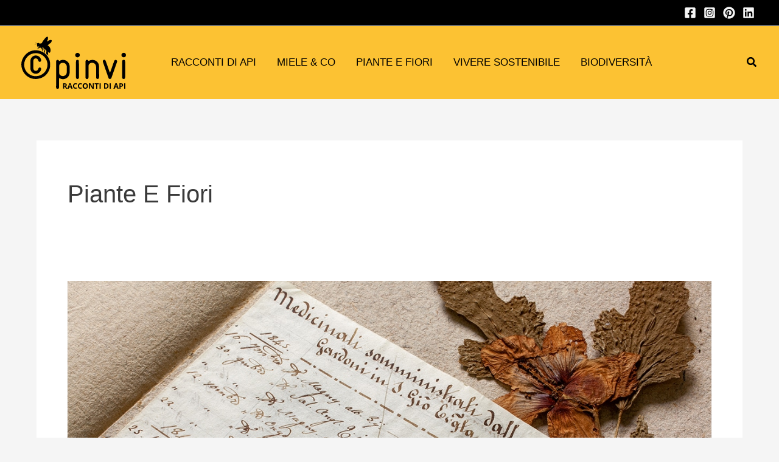

--- FILE ---
content_type: text/css; charset=utf-8
request_url: https://pinvi.net/wp-content/cache/min/1/wp-content/uploads/uag-plugin/assets/0/uag-css-45.css?ver=1769954589
body_size: 4929
content:
.uag-blocks-common-selector{z-index:var(--z-index-desktop)!important}@media (max-width:976px){.uag-blocks-common-selector{z-index:var(--z-index-tablet)!important}}@media (max-width:767px){.uag-blocks-common-selector{z-index:var(--z-index-mobile)!important}}.uagb-ifb-content>svg *{-webkit-transition:all 0.2s;-o-transition:all 0.2s;transition:all 0.2s}.uagb-ifb-content>svg,.uagb-ifb-content{display:inline-block}.uagb-ifb-content>svg{vertical-align:middle;width:inherit;height:inherit;font-style:initial}.uagb-ifb-content .uagb-ifb-icon-wrap svg{box-sizing:content-box;width:inherit;height:inherit}.uagb-ifb-button-wrapper:empty{display:none}div.uagb-ifb-button-wrapper a.uagb-infobox-cta-link,div.uagb-ifb-cta a.uagb-infobox-cta-link,.entry .entry-content a.uagb-infobox-cta-link,a.uagb-infobox-link-wrap,.entry .entry-content a.uagb-infobox-link-wrap{text-decoration:none;align-items:center}.uagb-infobox-icon-left-title.uagb-infobox-image-valign-middle .uagb-ifb-title-wrap,.uagb-infobox-icon-right-title.uagb-infobox-image-valign-middle .uagb-ifb-title-wrap,.uagb-infobox-image-valign-middle .uagb-ifb-icon-wrap,.uagb-infobox-image-valign-middle .uagb-ifb-image-content,.uagb-infobox-icon-left.uagb-infobox-image-valign-middle .uagb-ifb-content,.uagb-infobox-icon-right.uagb-infobox-image-valign-middle .uagb-ifb-content{-ms-flex-item-align:center;-webkit-align-self:center;align-self:center}.uagb-infobox-icon-left-title.uagb-infobox-image-valign-top .uagb-ifb-title-wrap,.uagb-infobox-icon-right-title.uagb-infobox-image-valign-top .uagb-ifb-title-wrap,.uagb-infobox-image-valign-top .uagb-ifb-icon-wrap,.uagb-infobox-image-valign-top .uagb-ifb-image-content,.uagb-infobox-icon-left.uagb-infobox-image-valign-top .uagb-ifb-content,.uagb-infobox-icon-right.uagb-infobox-image-valign-top .uagb-ifb-content{-webkit-align-self:self-start;align-self:self-start}.uagb-infobox-left{justify-content:flex-start;text-align:left;-webkit-box-pack:start;-ms-flex-pack:start;-webkit-justify-content:flex-start;-moz-box-pack:start}.uagb-infobox-center{justify-content:center;text-align:center;-webkit-box-pack:center;-ms-flex-pack:center;-webkit-justify-content:center;-moz-box-pack:center}.uagb-infobox-right{justify-content:flex-end;text-align:right;-webkit-box-pack:end;-ms-flex-pack:end;-webkit-justify-content:flex-end;-moz-box-pack:end}.uagb-infobox-icon-above-title.uagb-infobox__content-wrap,.uagb-infobox-icon-below-title.uagb-infobox__content-wrap{display:block;width:100%}.uagb-infobox-icon-left-title .uagb-ifb-content>svg,.uagb-infobox-icon-left .uagb-ifb-content>svg{margin-right:10px}.uagb-infobox-icon-right-title .uagb-ifb-content>svg,.uagb-infobox-icon-right .uagb-ifb-content>svg{margin-left:10px}.uagb-infobox-icon-left.uagb-infobox__content-wrap,.uagb-infobox-icon-right.uagb-infobox__content-wrap,.uagb-infobox-icon-left-title .uagb-ifb-left-title-image,.uagb-infobox-icon-right-title .uagb-ifb-right-title-image{display:-webkit-box;display:-ms-flexbox;display:-webkit-flex;display:-moz-box;display:flex;-js-display:flex}.uagb-infobox-icon-left-title .uagb-ifb-left-title-image .uagb-ifb-image-content,.uagb-infobox-icon-right-title .uagb-ifb-right-title-image .uagb-ifb-image-content,.uagb-infobox-icon-left .uagb-ifb-image-content,.uagb-infobox-icon-right .uagb-ifb-image-content{flex-shrink:0;line-height:0}.uagb-infobox-icon-left-title .uagb-ifb-left-title-image .uagb-ifb-title-wrap,.uagb-infobox-icon-right-title .uagb-ifb-right-title-image .uagb-ifb-title-wrap,.uagb-infobox-icon-left .uagb-ifb-content,.uagb-infobox-icon-right .uagb-ifb-content{flex-grow:1}.uagb-infobox-icon-right.uagb-infobox__content-wrap,.uagb-infobox-icon-right-title .uagb-ifb-right-title-image{-webkit-box-pack:end;-ms-flex-pack:end;-webkit-justify-content:flex-end;-moz-box-pack:end;justify-content:flex-end}.uagb-ifb-content img{position:relative;display:inline-block;line-height:0;width:auto;height:auto!important;max-width:100%;border-radius:inherit;-webkit-box-sizing:content-box;-moz-box-sizing:content-box;-webkit-border-radius:inherit}.uagb-infobox-module-link{position:absolute;top:0;right:0;bottom:0;left:0;z-index:4;width:100%;height:100%}.uagb-edit-mode .uagb-infobox-module-link{z-index:2}.uagb-infobox-link-icon-after{margin-right:0;margin-left:5px}.uagb-infobox-link-icon-before{margin-right:5px;margin-left:0}.uagb-infobox-link-icon{-webkit-transition:all 200ms linear;transition:all 200ms linear}.uagb-infobox__content-wrap{box-sizing:border-box;position:relative;width:100%;word-break:break-word;z-index:1}.uagb-ifb-separator{display:inline-block;margin:0;border-top-color:#333;border-top-style:solid;border-top-width:2px;line-height:0}.uagb-ifb-button-wrapper{line-height:1}.uagb-ifb-button-wrapper.uagb-ifb-button-type-text .uagb-infobox-cta-link.wp-block-button__link{background-color:unset;border:none}.uagb-ifb-button-wrapper.uagb-ifb-button-type-text .uagb-infobox-cta-link.wp-block-button__link:hover{background-color:unset;border-color:unset}.uagb-ifb-button-wrapper .uagb-infobox-cta-link{cursor:pointer}.uagb-ifb-button-wrapper .uagb-infobox-cta-link.wp-block-button__link{width:auto}.uagb-ifb-button-wrapper .wp-block-button__link svg,.uagb-ifb-button-wrapper .ast-outline-button svg{fill:currentColor}.uagb-infobox__content-wrap a{-webkit-box-shadow:none;box-shadow:none;text-decoration:none}.uagb-ifb-title-wrap{width:100%}.uagb-ifb-title{margin-block-start:0}.uagb-ifb-title-wrap .uagb-ifb-title-prefix{display:block;padding:0;margin:0}.uagb-infobox__content-wrap.uagb-infobox__content-wrap{position:relative}.uagb-ifb-content{width:100%}.uagb-infobox__content-wrap.uagb-infobox,.uagb-ifb-content,.uagb-ifb-title-wrap,.uagb-ifb-title-prefix *,svg.dashicon.dashicons-upload{z-index:1}a.uagb-infobox-link-wrap{color:inherit}.uagb-ifb-content p:empty{display:none}.uagb-infobox__content-wrap .uagb-ifb-content img{display:inline-block;max-width:100%}.uagb-infobox__content-wrap .uagb-ifb-content svg{display:inline-block}.uagb-infobox__content-wrap .uagb-ifb-icon-wrap,.uagb-infobox-icon-left .uagb-ifb-image-content,.uagb-infobox-icon-right .uagb-ifb-image-content{box-sizing:content-box}.uagb-infobox-cta-link>svg{vertical-align:middle;width:15px;height:15px;font-size:15px}.uagb-infobox-cta-link{display:inline-flex}.block-editor-page #wpwrap .uagb-infobox-cta-link svg,.uagb-infobox-cta-link svg{font-style:normal}.uagb-infobox-icon-left-title .uagb-ifb-icon-wrap,.uagb-infobox-icon-left .uagb-ifb-icon-wrap{margin-right:10px;line-height:0}.uagb-infobox-icon-right-title .uagb-ifb-icon-wrap,.uagb-infobox-icon-right .uagb-ifb-icon-wrap{margin-left:10px;line-height:0}html[dir="rtl"] .uagb-infobox-icon-left-title .uagb-ifb-icon-wrap,html[dir="rtl"] .uagb-infobox-icon-left .uagb-ifb-icon-wrap{margin-left:10px;line-height:0}html[dir="rtl"] .uagb-infobox-icon-right-title .uagb-ifb-icon-wrap,html[dir="rtl"] .uagb-infobox-icon-right .uagb-ifb-icon-wrap{margin-right:10px;line-height:0}html[dir="rtl"] .uagb-infobox-left{justify-content:flex-end;text-align:right;-webkit-box-pack:end;-ms-flex-pack:end;-webkit-justify-content:flex-end;-moz-box-pack:end}html[dir="rtl"] .uagb-infobox-right{justify-content:flex-start;text-align:left;-webkit-box-pack:start;-ms-flex-pack:start;-webkit-justify-content:flex-start;-moz-box-pack:start}.uagb-infobox-icon-left .uagb-ifb-left-right-wrap,.uagb-infobox-icon-right .uagb-ifb-left-right-wrap,.uagb-infobox-icon-left-title .uagb-ifb-left-title-image,.uagb-infobox-icon-right-title .uagb-ifb-right-title-image{display:-webkit-box;display:-ms-flexbox;display:flex}.uagb-infobox-icon-right .uagb-ifb-left-right-wrap,.uagb-infobox-icon-right-title .uagb-ifb-right-title-image{-webkit-box-pack:end;-ms-flex-pack:end;-webkit-justify-content:flex-end;-moz-box-pack:end;justify-content:flex-end}a.uagb-infbox__link-to-all{position:absolute;top:0;left:0;z-index:3;width:100%;height:100%;box-shadow:none;text-decoration:none;-webkit-box-shadow:none}@media only screen and (max-width:976px){.uagb-infobox-stacked-tablet.uagb-infobox__content-wrap .uagb-ifb-image-content{padding:0;margin-bottom:20px}.uagb-infobox-stacked-tablet.uagb-reverse-order-tablet.uagb-infobox__content-wrap{display:-webkit-inline-box;display:-ms-inline-flexbox;display:-webkit-inline-flex;display:-moz-inline-box;display:inline-flex;flex-direction:column-reverse;-js-display:inline-flex;-webkit-box-orient:vertical;-webkit-box-direction:reverse;-ms-flex-direction:column-reverse;-webkit-flex-direction:column-reverse;-moz-box-orient:vertical;-moz-box-direction:reverse}.uagb-infobox-stacked-tablet.uagb-infobox__content-wrap .uagb-ifb-content,.uagb-infobox-stacked-tablet.uagb-infobox__content-wrap .uagb-ifb-icon-wrap,.uagb-infobox-stacked-tablet.uagb-infobox__content-wrap .uagb-ifb-image-content{display:block;width:100%;text-align:center}.uagb-infobox-stacked-tablet.uagb-infobox__content-wrap .uagb-ifb-icon-wrap,.uagb-infobox-stacked-tablet.uagb-infobox__content-wrap .uagb-ifb-image-content{margin-right:0;margin-left:0}.uagb-infobox-stacked-tablet.uagb-infobox__content-wrap{display:inline-block}.uagb-infobox-icon-left-title.uagb-infobox-stacked-tablet .uagb-ifb-image-content,.uagb-infobox-icon-left-title.uagb-infobox-stacked-tablet .uagb-ifb-icon-wrap,.uagb-infobox-icon-left.uagb-infobox-stacked-tablet .uagb-ifb-image-content,.uagb-infobox-icon-left.uagb-infobox-stacked-tablet .uagb-ifb-icon-wrap{margin-right:0}.uagb-infobox-icon-right-title.uagb-infobox-stacked-tablet .uagb-ifb-image-content,.uagb-infobox-icon-right-title.uagb-infobox-stacked-tablet .uagb-ifb-icon-wrap,.uagb-infobox-icon-right.uagb-infobox-stacked-tablet .uagb-ifb-image-content,.uagb-infobox-icon-right.uagb-infobox-stacked-tablet .uagb-ifb-icon-wrap{margin-left:0}.uagb-infobox-icon-left-title .uagb-ifb-separator{margin:10px 0}}@media screen and (max-width:767px){.uagb-infobox-stacked-mobile.uagb-infobox__content-wrap{display:inline-block}.uagb-infobox-stacked-mobile.uagb-infobox__content-wrap .uagb-ifb-image-content,.uagb-infobox-stacked-mobile.uagb-infobox__content-wrap .uagb-ifb-icon-wrap{padding:0;margin-bottom:20px;margin-right:0;margin-left:0}.uagb-infobox-stacked-mobile.uagb-infobox__content-wrap.uagb-reverse-order-mobile{display:-webkit-inline-box;display:-ms-inline-flexbox;display:-webkit-inline-flex;display:-moz-inline-box;display:inline-flex;flex-direction:column-reverse;-js-display:inline-flex;-webkit-box-orient:vertical;-webkit-box-direction:reverse;-ms-flex-direction:column-reverse;-webkit-flex-direction:column-reverse;-moz-box-orient:vertical;-moz-box-direction:reverse}.uagb-infobox-stacked-mobile.uagb-infobox__content-wrap .uagb-ifb-image-content,.uagb-infobox-stacked-mobile.uagb-infobox__content-wrap .uagb-ifb-icon-wrap,.uagb-infobox-stacked-mobile.uagb-infobox__content-wrap .uagb-ifb-content{display:block;width:100%;text-align:center}.uagb-infobox-icon-left-title.uagb-infobox-stacked-mobile .uagb-ifb-image-content,.uagb-infobox-icon-left-title.uagb-infobox-stacked-mobile .uagb-ifb-icon-wrap,.uagb-infobox-icon-left.uagb-infobox-stacked-mobile .uagb-ifb-image-content,.uagb-infobox-icon-left.uagb-infobox-stacked-mobile .uagb-ifb-icon-wrap{margin-right:0}.uagb-infobox-icon-right-title.uagb-infobox-stacked-mobile .uagb-ifb-image-content,.uagb-infobox-icon-right-title.uagb-infobox-stacked-mobile .uagb-ifb-icon-wrap,.uagb-infobox-icon-right.uagb-infobox-stacked-mobile .uagb-ifb-image-content,.uagb-infobox-icon-right.uagb-infobox-stacked-mobile .uagb-ifb-icon-wrap{margin-left:0}.uagb-infobox-icon-left-title .uagb-ifb-separator{margin:10px 0}}.uagb-ifb-icon svg{width:inherit;height:inherit;vertical-align:middle}.uagb-ifb-button-icon{height:15px;width:15px;font-size:15px;vertical-align:middle}.uagb-ifb-button-icon svg{height:inherit;width:inherit;display:inline-block}.uagb-ifb-button-icon.uagb-ifb-align-icon-after{float:right}.uagb-ifb-cta-button{display:inline-block}.uagb-disable-link{pointer-events:none}@media only screen and (min-width:977px){.uagb-infobox-margin-wrapper{display:flex}}.uagb-ifb-content .uagb-ifb-desc p:last-child{margin-bottom:0}.uagb-block-1f5cab05 .uagb-ifb-icon{width:30px;line-height:30px}.uagb-block-1f5cab05 .uagb-ifb-icon>span{font-size:30px;width:30px;line-height:30px;color:#333}.uagb-block-1f5cab05 .uagb-ifb-icon svg{fill:#333}.uagb-block-1f5cab05.uagb-infobox__content-wrap .uagb-ifb-icon-wrap svg{width:30px;height:30px;line-height:30px;font-size:30px;color:#333;fill:#333}.uagb-block-1f5cab05 .uagb-ifb-content .uagb-ifb-icon-wrap svg{line-height:30px;font-size:30px;color:#333;fill:#333}.uagb-block-1f5cab05 .uagb-iconbox-icon-wrap{margin:auto;display:inline-flex;align-items:center;justify-content:center;box-sizing:content-box;width:30px;height:30px;line-height:30px;padding-left:0;padding-right:0;padding-top:0;padding-bottom:0}.uagb-block-1f5cab05.uagb-infobox__content-wrap .uagb-ifb-icon-wrap>svg{padding-left:0;padding-right:0;padding-top:0;padding-bottom:0}.uagb-block-1f5cab05.uagb-infobox__content-wrap .uagb-ifb-content .uagb-ifb-icon-wrap>svg{padding-left:0;padding-right:0;padding-top:0;padding-bottom:0}.uagb-block-1f5cab05 .uagb-ifb-content .uagb-ifb-left-title-image svg{width:30px;line-height:30px;font-size:30px;color:#333;fill:#333}.uagb-block-1f5cab05 .uagb-ifb-content .uagb-ifb-right-title-image svg{width:30px;line-height:30px;font-size:30px;color:#333;fill:#333}.uagb-block-1f5cab05 .uagb-infobox__content-wrap .uagb-ifb-imgicon-wrap{padding-left:0;padding-right:0;padding-top:0;padding-bottom:0}.uagb-block-1f5cab05 .uagb-infobox .uagb-ifb-image-content img{border-radius:0}.uagb-block-1f5cab05.uagb-infobox__content-wrap img{padding-left:0;padding-right:0;padding-top:0;padding-bottom:0;border-radius:0}.uagb-block-1f5cab05.uagb-infobox__content-wrap .uagb-ifb-content .uagb-ifb-right-title-image>img{padding-left:0;padding-right:0;padding-top:0;padding-bottom:0;border-radius:0}.uagb-block-1f5cab05.uagb-infobox__content-wrap .uagb-ifb-content .uagb-ifb-left-title-image>img{padding-left:0;padding-right:0;padding-top:0;padding-bottom:0;border-radius:0}.uagb-block-1f5cab05.uagb-infobox__content-wrap .uagb-ifb-content>img{padding-left:0;padding-right:0;padding-top:0;padding-bottom:0;border-radius:0}.uagb-block-1f5cab05 .uagb-ifb-title-wrap .uagb-ifb-title-prefix{margin-bottom:10px;margin-top:5px}.uagb-block-1f5cab05.wp-block-uagb-info-box .uagb-ifb-title{margin-bottom:10px}.uagb-block-1f5cab05.wp-block-uagb-info-box .uagb-ifb-desc{margin-bottom:20px}.uagb-block-1f5cab05 .uagb-ifb-separator{width:30%;border-top-width:2px;border-top-color:#333;border-top-style:solid;margin-bottom:0}.uagb-block-1f5cab05 .uagb-infobox__content-wrap .uagb-ifb-separator{width:30%;border-top-width:2px;border-top-color:#333;border-top-style:solid}.uagb-block-1f5cab05 .uagb-ifb-align-icon-after{margin-left:5px}.uagb-block-1f5cab05 .uagb-ifb-align-icon-before{margin-right:5px}.uagb-block-1f5cab05.uagb-infobox__content-wrap .uagb-ifb-content svg{box-sizing:content-box}.uagb-block-1f5cab05.uagb-infobox__content-wrap .uagb-ifb-content img{box-sizing:content-box}.uagb-block-1f5cab05 .uagb-infobox__content-wrap{text-align:center}.uagb-block-1f5cab05.uagb-infobox-icon-above-title{text-align:center}.uagb-block-1f5cab05 .uagb-ifb-content .uagb-ifb-image-content>img{width:120px}.uagb-block-1f5cab05.uagb-infobox__content-wrap .uagb-ifb-image-content>img{width:120px}.uagb-block-1f5cab05 .uagb-ifb-content .uagb-ifb-left-title-image>img{width:120px}.uagb-block-1f5cab05 .uagb-ifb-content .uagb-ifb-right-title-image>img{width:120px}.uagb-block-1f5cab05.uagb-infobox__content-wrap .uagb-infobox-cta-link>svg{margin-left:5px}[dir=rtl] .uagb-block-1f5cab05 .uagb-iconbox-icon-wrap{padding-right:0;padding-left:0}[dir=rtl] .uagb-block-1f5cab05.uagb-infobox__content-wrap .uagb-ifb-icon-wrap>svg{padding-right:0;padding-left:0}[dir=rtl] .uagb-block-1f5cab05.uagb-infobox__content-wrap .uagb-ifb-content .uagb-ifb-icon-wrap>svg{padding-right:0;padding-left:0}[dir=rtl] .uagb-block-1f5cab05.uagb-infobox__content-wrap img{padding-right:0;padding-left:0}[dir=rtl] .uagb-block-1f5cab05.uagb-infobox__content-wrap .uagb-ifb-content .uagb-ifb-right-title-image>img{padding-right:0;padding-left:0}[dir=rtl] .uagb-block-1f5cab05.uagb-infobox__content-wrap .uagb-ifb-content .uagb-ifb-left-title-image>img{padding-right:0;padding-left:0}[dir=rtl] .uagb-block-1f5cab05.uagb-infobox__content-wrap .uagb-ifb-content>img{padding-right:0;padding-left:0}[dir=rtl] .uagb-block-1f5cab05.uagb-infobox__content-wrap{text-align:center}[dir=rtl] .uagb-block-1f5cab05.uagb-infobox-icon-above-title{text-align:center}[dir=rtl] .uagb-block-1f5cab05.uagb-infobox__content-wrap .uagb-infobox-cta-link>svg{margin-right:5px;margin-left:0}@media only screen and (max-width:976px){.uagb-block-1f5cab05.uagb-infobox__content-wrap .uagb-ifb-icon-wrap>svg{width:30px;height:30px;line-height:30px;font-size:30px}.uagb-block-1f5cab05.uagb-infobox__content-wrap .uagb-ifb-content .uagb-ifb-icon-wrap>svg{line-height:30px;font-size:30px}.uagb-block-1f5cab05.uagb-infobox__content-wrap .uagb-ifb-content img{box-sizing:content-box}.uagb-block-1f5cab05 .uagb-ifb-icon{width:30px;line-height:30px}.uagb-block-1f5cab05 .uagb-ifb-icon>span{font-size:30px;width:30px;line-height:30px}.uagb-block-1f5cab05 .uagb-iconbox-icon-wrap{width:30px;height:30px;line-height:30px}.uagb-block-1f5cab05 .uagb-ifb-content .uagb-ifb-left-title-image>svg{width:30px;line-height:30px;font-size:30px}.uagb-block-1f5cab05 .uagb-ifb-content .uagb-ifb-right-title-image>svg{width:30px;line-height:30px;font-size:30px}.uagb-block-1f5cab05 .uagb-ifb-content .uagb-ifb-image-content img{width:120px}.uagb-block-1f5cab05.uagb-infobox__content-wrap .uagb-ifb-image-content img{width:120px}.uagb-block-1f5cab05 .uagb-ifb-content .uagb-ifb-left-title-image img{width:120px}.uagb-block-1f5cab05 .uagb-ifb-content .uagb-ifb-right-title-image img{width:120px}.uagb-block-1f5cab05.uagb-infobox__content-wrap .uagb-infobox-cta-link>svg{margin-left:5px}[dir=rtl] .uagb-block-1f5cab05.uagb-infobox__content-wrap .uagb-infobox-cta-link>svg{margin-right:5px;margin-left:0}}@media only screen and (max-width:767px){.uagb-block-1f5cab05.uagb-infobox__content-wrap .uagb-ifb-icon-wrap>svg{width:30px;height:30px;line-height:30px;font-size:30px}.uagb-block-1f5cab05.uagb-infobox__content-wrap .uagb-ifb-content .uagb-ifb-icon-wrap>svg{line-height:30px;font-size:30px}.uagb-block-1f5cab05 .uagb-ifb-content .uagb-ifb-left-title-image>svg{width:30px;line-height:30px;font-size:30px}.uagb-block-1f5cab05 .uagb-ifb-content .uagb-ifb-right-title-image>svg{width:30px;line-height:30px;font-size:30px}.uagb-block-1f5cab05.uagb-infobox__content-wrap .uagb-ifb-content img{box-sizing:content-box}.uagb-block-1f5cab05 .uagb-ifb-icon{width:30px;line-height:30px}.uagb-block-1f5cab05 .uagb-ifb-icon>span{font-size:30px;width:30px;line-height:30px}.uagb-block-1f5cab05 .uagb-iconbox-icon-wrap{width:30px;height:30px;line-height:30px}.uagb-block-1f5cab05 .uagb-ifb-content .uagb-ifb-image-content img{width:120px}.uagb-block-1f5cab05.uagb-infobox__content-wrap .uagb-ifb-image-content img{width:120px}.uagb-block-1f5cab05 .uagb-ifb-content .uagb-ifb-left-title-image img{width:120px}.uagb-block-1f5cab05 .uagb-ifb-content .uagb-ifb-right-title-image img{width:120px}.uagb-block-1f5cab05.uagb-infobox__content-wrap .uagb-infobox-cta-link>svg{margin-left:5px}[dir=rtl] .uagb-block-1f5cab05.uagb-infobox__content-wrap .uagb-infobox-cta-link>svg{margin-right:5px;margin-left:0}}.uagb-block-9b1abd1f .uagb-ifb-icon{width:30px;line-height:30px}.uagb-block-9b1abd1f .uagb-ifb-icon>span{font-size:30px;width:30px;line-height:30px;color:#333}.uagb-block-9b1abd1f .uagb-ifb-icon svg{fill:#333}.uagb-block-9b1abd1f.uagb-infobox__content-wrap .uagb-ifb-icon-wrap svg{width:30px;height:30px;line-height:30px;font-size:30px;color:#333;fill:#333}.uagb-block-9b1abd1f .uagb-ifb-content .uagb-ifb-icon-wrap svg{line-height:30px;font-size:30px;color:#333;fill:#333}.uagb-block-9b1abd1f .uagb-iconbox-icon-wrap{margin:auto;display:inline-flex;align-items:center;justify-content:center;box-sizing:content-box;width:30px;height:30px;line-height:30px;padding-left:0;padding-right:0;padding-top:0;padding-bottom:0}.uagb-block-9b1abd1f.uagb-infobox__content-wrap .uagb-ifb-icon-wrap>svg{padding-left:0;padding-right:0;padding-top:0;padding-bottom:0}.uagb-block-9b1abd1f.uagb-infobox__content-wrap .uagb-ifb-content .uagb-ifb-icon-wrap>svg{padding-left:0;padding-right:0;padding-top:0;padding-bottom:0}.uagb-block-9b1abd1f .uagb-ifb-content .uagb-ifb-left-title-image svg{width:30px;line-height:30px;font-size:30px;color:#333;fill:#333}.uagb-block-9b1abd1f .uagb-ifb-content .uagb-ifb-right-title-image svg{width:30px;line-height:30px;font-size:30px;color:#333;fill:#333}.uagb-block-9b1abd1f .uagb-infobox__content-wrap .uagb-ifb-imgicon-wrap{padding-left:0;padding-right:0;padding-top:0;padding-bottom:0}.uagb-block-9b1abd1f .uagb-infobox .uagb-ifb-image-content img{border-radius:0}.uagb-block-9b1abd1f.uagb-infobox__content-wrap img{padding-left:0;padding-right:0;padding-top:0;padding-bottom:0;border-radius:0}.uagb-block-9b1abd1f.uagb-infobox__content-wrap .uagb-ifb-content .uagb-ifb-right-title-image>img{padding-left:0;padding-right:0;padding-top:0;padding-bottom:0;border-radius:0}.uagb-block-9b1abd1f.uagb-infobox__content-wrap .uagb-ifb-content .uagb-ifb-left-title-image>img{padding-left:0;padding-right:0;padding-top:0;padding-bottom:0;border-radius:0}.uagb-block-9b1abd1f.uagb-infobox__content-wrap .uagb-ifb-content>img{padding-left:0;padding-right:0;padding-top:0;padding-bottom:0;border-radius:0}.uagb-block-9b1abd1f .uagb-ifb-title-wrap .uagb-ifb-title-prefix{margin-bottom:10px;margin-top:5px}.uagb-block-9b1abd1f.wp-block-uagb-info-box .uagb-ifb-title{margin-bottom:10px}.uagb-block-9b1abd1f.wp-block-uagb-info-box .uagb-ifb-desc{margin-bottom:20px}.uagb-block-9b1abd1f .uagb-ifb-separator{width:30%;border-top-width:2px;border-top-color:#333;border-top-style:solid;margin-bottom:0}.uagb-block-9b1abd1f .uagb-infobox__content-wrap .uagb-ifb-separator{width:30%;border-top-width:2px;border-top-color:#333;border-top-style:solid}.uagb-block-9b1abd1f .uagb-ifb-align-icon-after{margin-left:5px}.uagb-block-9b1abd1f .uagb-ifb-align-icon-before{margin-right:5px}.uagb-block-9b1abd1f.uagb-infobox__content-wrap .uagb-ifb-content svg{box-sizing:content-box}.uagb-block-9b1abd1f.uagb-infobox__content-wrap .uagb-ifb-content img{box-sizing:content-box}.uagb-block-9b1abd1f .uagb-infobox__content-wrap{text-align:center}.uagb-block-9b1abd1f.uagb-infobox-icon-above-title{text-align:center}.uagb-block-9b1abd1f .uagb-ifb-content .uagb-ifb-image-content>img{width:120px}.uagb-block-9b1abd1f.uagb-infobox__content-wrap .uagb-ifb-image-content>img{width:120px}.uagb-block-9b1abd1f .uagb-ifb-content .uagb-ifb-left-title-image>img{width:120px}.uagb-block-9b1abd1f .uagb-ifb-content .uagb-ifb-right-title-image>img{width:120px}.uagb-block-9b1abd1f.uagb-infobox__content-wrap .uagb-infobox-cta-link>svg{margin-left:5px}[dir=rtl] .uagb-block-9b1abd1f .uagb-iconbox-icon-wrap{padding-right:0;padding-left:0}[dir=rtl] .uagb-block-9b1abd1f.uagb-infobox__content-wrap .uagb-ifb-icon-wrap>svg{padding-right:0;padding-left:0}[dir=rtl] .uagb-block-9b1abd1f.uagb-infobox__content-wrap .uagb-ifb-content .uagb-ifb-icon-wrap>svg{padding-right:0;padding-left:0}[dir=rtl] .uagb-block-9b1abd1f.uagb-infobox__content-wrap img{padding-right:0;padding-left:0}[dir=rtl] .uagb-block-9b1abd1f.uagb-infobox__content-wrap .uagb-ifb-content .uagb-ifb-right-title-image>img{padding-right:0;padding-left:0}[dir=rtl] .uagb-block-9b1abd1f.uagb-infobox__content-wrap .uagb-ifb-content .uagb-ifb-left-title-image>img{padding-right:0;padding-left:0}[dir=rtl] .uagb-block-9b1abd1f.uagb-infobox__content-wrap .uagb-ifb-content>img{padding-right:0;padding-left:0}[dir=rtl] .uagb-block-9b1abd1f.uagb-infobox__content-wrap{text-align:center}[dir=rtl] .uagb-block-9b1abd1f.uagb-infobox-icon-above-title{text-align:center}[dir=rtl] .uagb-block-9b1abd1f.uagb-infobox__content-wrap .uagb-infobox-cta-link>svg{margin-right:5px;margin-left:0}@media only screen and (max-width:976px){.uagb-block-9b1abd1f.uagb-infobox__content-wrap .uagb-ifb-icon-wrap>svg{width:30px;height:30px;line-height:30px;font-size:30px}.uagb-block-9b1abd1f.uagb-infobox__content-wrap .uagb-ifb-content .uagb-ifb-icon-wrap>svg{line-height:30px;font-size:30px}.uagb-block-9b1abd1f.uagb-infobox__content-wrap .uagb-ifb-content img{box-sizing:content-box}.uagb-block-9b1abd1f .uagb-ifb-icon{width:30px;line-height:30px}.uagb-block-9b1abd1f .uagb-ifb-icon>span{font-size:30px;width:30px;line-height:30px}.uagb-block-9b1abd1f .uagb-iconbox-icon-wrap{width:30px;height:30px;line-height:30px}.uagb-block-9b1abd1f .uagb-ifb-content .uagb-ifb-left-title-image>svg{width:30px;line-height:30px;font-size:30px}.uagb-block-9b1abd1f .uagb-ifb-content .uagb-ifb-right-title-image>svg{width:30px;line-height:30px;font-size:30px}.uagb-block-9b1abd1f .uagb-ifb-content .uagb-ifb-image-content img{width:120px}.uagb-block-9b1abd1f.uagb-infobox__content-wrap .uagb-ifb-image-content img{width:120px}.uagb-block-9b1abd1f .uagb-ifb-content .uagb-ifb-left-title-image img{width:120px}.uagb-block-9b1abd1f .uagb-ifb-content .uagb-ifb-right-title-image img{width:120px}.uagb-block-9b1abd1f.uagb-infobox__content-wrap .uagb-infobox-cta-link>svg{margin-left:5px}[dir=rtl] .uagb-block-9b1abd1f.uagb-infobox__content-wrap .uagb-infobox-cta-link>svg{margin-right:5px;margin-left:0}}@media only screen and (max-width:767px){.uagb-block-9b1abd1f.uagb-infobox__content-wrap .uagb-ifb-icon-wrap>svg{width:30px;height:30px;line-height:30px;font-size:30px}.uagb-block-9b1abd1f.uagb-infobox__content-wrap .uagb-ifb-content .uagb-ifb-icon-wrap>svg{line-height:30px;font-size:30px}.uagb-block-9b1abd1f .uagb-ifb-content .uagb-ifb-left-title-image>svg{width:30px;line-height:30px;font-size:30px}.uagb-block-9b1abd1f .uagb-ifb-content .uagb-ifb-right-title-image>svg{width:30px;line-height:30px;font-size:30px}.uagb-block-9b1abd1f.uagb-infobox__content-wrap .uagb-ifb-content img{box-sizing:content-box}.uagb-block-9b1abd1f .uagb-ifb-icon{width:30px;line-height:30px}.uagb-block-9b1abd1f .uagb-ifb-icon>span{font-size:30px;width:30px;line-height:30px}.uagb-block-9b1abd1f .uagb-iconbox-icon-wrap{width:30px;height:30px;line-height:30px}.uagb-block-9b1abd1f .uagb-ifb-content .uagb-ifb-image-content img{width:120px}.uagb-block-9b1abd1f.uagb-infobox__content-wrap .uagb-ifb-image-content img{width:120px}.uagb-block-9b1abd1f .uagb-ifb-content .uagb-ifb-left-title-image img{width:120px}.uagb-block-9b1abd1f .uagb-ifb-content .uagb-ifb-right-title-image img{width:120px}.uagb-block-9b1abd1f.uagb-infobox__content-wrap .uagb-infobox-cta-link>svg{margin-left:5px}[dir=rtl] .uagb-block-9b1abd1f.uagb-infobox__content-wrap .uagb-infobox-cta-link>svg{margin-right:5px;margin-left:0}}.uagb-forms__outer-wrap .uagb-forms-input,.uagb-forms__outer-wrap .uagb-forms-input::placeholder,.uagb-forms__outer-wrap .uagb-forms-input-label,.uagb-forms__outer-wrap .uagb-forms-main-submit-button,.uagb-forms__outer-wrap .uagb-forms-success-message,.uagb-forms__outer-wrap .uagb-forms-failed-message{-webkit-transition-property:color,background-color,border-color;-moz-transition-property:color,background-color,border-color;-o-transition-property:color,background-color,border-color;transition-property:color,background-color,border-color;-webkit-transition-duration:0.15s;-moz-transition-duration:0.15s;-o-transition-duration:0.15s;transition-duration:0.15s}.uagb-forms__outer-wrap .uagb-forms-main-form .uagb-forms-input,.uagb-forms__outer-wrap .uagb-forms-main-form input[type="text"]{min-height:0!important}.uagb-forms__outer-wrap .uagb-forms-main-form .uagb-forms-input::-webkit-input-placeholder,.uagb-forms__outer-wrap .uagb-forms-main-form input[type="text"]::-webkit-input-placeholder{overflow:unset}.uagb-forms__outer-wrap .uagb-forms-main-form input:not([type="checkbox"]):not([type="radio"]):not([type="file"]),.uagb-forms__outer-wrap .uagb-forms-main-form textarea,.uagb-forms__outer-wrap .uagb-forms-main-form select{width:100%;box-sizing:border-box}.uagb-forms__outer-wrap .uagb-forms-main-form .uagb-forms-checkbox-wrap .uagb-form-checkbox-option input.uagb-inner-input-view{width:33%}.uagb-forms__outer-wrap .uagb-forms-main-form .uagb-forms-phone-wrap .uagb-form-phone-country{width:25%;margin-right:5px}.uagb-forms__outer-wrap .uagb-forms-main-form .uagb-forms-phone-wrap .uagb-forms-phone-input{width:75%!important}.uagb-forms__outer-wrap .uagb-forms-main-form .uagb-forms-phone-flex{display:flex;width:100%;justify-content:space-between}.uagb-forms__outer-wrap .uagb-forms-main-form .uagb-forms-phone-flex .uagb-form-phone-country{width:25%;margin-right:5px}.uagb-forms__outer-wrap .uagb-forms-main-form .required::after{color:red;content:" *"}.uagb-forms__outer-wrap .uagb-forms-main-form .uagb-forms-form-hidden-data{display:none}.uagb-forms__outer-wrap .uagb-forms-main-form .uagb-forms-main-submit-button-wrap .uagb-forms-main-submit-button.wp-block-button__link{width:auto}.uagb-forms__outer-wrap .uagb-forms-submit-message-hide{display:none}.uagb-forms__outer-wrap .uagb-forms-success-message{padding:20px 20px}.uagb-forms__outer-wrap .uagb-forms-failed-message{padding:20px 20px}.uagb-forms__outer-wrap span.components-spinner{float:none}.uagb-forms__outer-wrap .uagb-forms-input.uagb-form-phone-country{background-color:#fff}.uagb-forms__outer-wrap .uag-col-2-wrap{display:grid;grid-template-columns:1fr 1fr;column-gap:15px}.uagb-forms__outer-wrap .uag-col-3-wrap{display:grid;grid-template-columns:1fr 1fr 1fr;column-gap:15px}.uagb-forms__outer-wrap .uag-col-4-wrap{display:grid;grid-template-columns:1fr 1fr 1fr 1fr;column-gap:15px}.uagb-forms__outer-wrap .uagb-switch{position:relative;display:inline-block;width:50px;height:25px}.uagb-forms__outer-wrap .uagb-switch input{width:0;height:0;opacity:0}.uagb-forms__outer-wrap .uagb-slider{position:absolute;top:0;right:0;bottom:0;left:0;background-color:#fff;cursor:pointer;transition:0.4s;-webkit-transition:0.4s}.uagb-forms__outer-wrap .uagb-switch .uagb-slider::before{position:absolute;width:20px;height:20px;background-color:#000;transition:0.4s;content:"";-webkit-transition:0.4s}.uagb-forms__outer-wrap .uagb-switch input:checked+.uagb-slider::before{background-color:#fff}.uagb-forms__outer-wrap .uagb-slider.round::before{border-radius:50%!important}.uagb-forms-select-box,.uagb-form-phone-country,.uagb-forms-phone-wrap .uagb-forms-phone-input{height:auto;-webkit-appearance:none;appearance:none}.uagb-forms-radio-wrap input[type="radio"]:checked+label::before{line-height:1.2;content:" "}.uagb-forms-radio-wrap input[type="radio"]+label::before{display:inline-block;vertical-align:middle;margin-right:10px;margin-bottom:5px;box-sizing:content-box;text-align:center;line-height:1.2;content:""}.uagb-forms-radio-wrap input[type="radio"].round+label::before{border-radius:100%!important}select::after,select::before{padding:10px}.uagb-forms-radio-wrap input[type="radio"],.uagb-forms-checkbox-wrap input[type="checkbox"],.uagb-forms-accept-wrap input[type="checkbox"]{opacity:0}.uagb-forms-checkbox-wrap input[type="checkbox"]:checked+label::before,.uagb-forms-accept-wrap input[type="checkbox"]:checked+label::before{line-height:1.2;content:"\2714"}.uagb-forms-checkbox-wrap input[type="checkbox"]+label::before,.uagb-forms-accept-wrap input[type="checkbox"]+label::before{display:inline-block;vertical-align:middle;margin-right:10px;margin-bottom:5px;box-sizing:content-box;text-align:center;line-height:1.2;content:" "}@media only screen and (max-width:767px){.uagb-forms__outer-wrap .uagb-forms-main-form .uagb-forms-phone-flex{display:flex;width:100%}.uagb-forms__outer-wrap .uagb-forms-main-form .uagb-forms-phone-flex .uagb-form-phone-country{width:25%}}.wp-block-uagb-forms.uagb-forms-inline-field.uagb-forms-column-gap-20 .uagb-forms-main-form{column-gap:20px}.wp-block-uagb-forms.uagb-forms-inline-field.uagb-forms-column-gap-15 .uagb-forms-main-form{column-gap:15px}.wp-block-uagb-forms.uagb-forms-inline-field.uagb-forms-column-gap-10 .uagb-forms-main-form{column-gap:10px}.wp-block-uagb-forms.uagb-forms-inline-field.uagb-forms-column-gap-5 .uagb-forms-main-form{column-gap:5px}.wp-block-uagb-forms.uagb-forms-inline-field.uagb-forms-button-desk-width-20 .uagb-forms-main-submit-button-wrap{width:20%}.wp-block-uagb-forms.uagb-forms-inline-field.uagb-forms-button-desk-width-25 .uagb-forms-main-submit-button-wrap{width:25%}.wp-block-uagb-forms.uagb-forms-inline-field.uagb-forms-button-desk-width-33 .uagb-forms-main-submit-button-wrap{width:33.33%}.wp-block-uagb-forms.uagb-forms-inline-field.uagb-forms-button-desk-width-40 .uagb-forms-main-submit-button-wrap{width:40%}.wp-block-uagb-forms.uagb-forms-inline-field.uagb-forms-button-desk-width-50 .uagb-forms-main-submit-button-wrap{width:50%}.wp-block-uagb-forms.uagb-forms-inline-field.uagb-forms-button-desk-width-60 .uagb-forms-main-submit-button-wrap{width:60%}.wp-block-uagb-forms.uagb-forms-inline-field.uagb-forms-button-desk-width-66 .uagb-forms-main-submit-button-wrap{width:66.66%}.wp-block-uagb-forms.uagb-forms-inline-field.uagb-forms-button-desk-width-75 .uagb-forms-main-submit-button-wrap{width:75%}.wp-block-uagb-forms.uagb-forms-inline-field.uagb-forms-button-desk-width-80 .uagb-forms-main-submit-button-wrap{width:80%}.wp-block-uagb-forms.uagb-forms-inline-field.uagb-forms-align-item-flex-start .uagb-forms-main-form{align-items:flex-start}.wp-block-uagb-forms.uagb-forms-inline-field.uagb-forms-align-item-center .uagb-forms-main-form{align-items:center}.wp-block-uagb-forms.uagb-forms-inline-field .uagb-forms-main-form{display:flex;flex-wrap:wrap;margin:0 -5px;position:relative;text-align:left}.wp-block-uagb-forms.uagb-forms-inline-field .uagb-forms-main-form .uagb-forms-field-desk-width-20{width:20%}.wp-block-uagb-forms.uagb-forms-inline-field .uagb-forms-main-form .uagb-forms-field-desk-width-25{width:25%}.wp-block-uagb-forms.uagb-forms-inline-field .uagb-forms-main-form .uagb-forms-field-desk-width-33{width:33.33%}.wp-block-uagb-forms.uagb-forms-inline-field .uagb-forms-main-form .uagb-forms-field-desk-width-40{width:40%}.wp-block-uagb-forms.uagb-forms-inline-field .uagb-forms-main-form .uagb-forms-field-desk-width-50{width:50%}.wp-block-uagb-forms.uagb-forms-inline-field .uagb-forms-main-form .uagb-forms-field-desk-width-60{width:60%}.wp-block-uagb-forms.uagb-forms-inline-field .uagb-forms-main-form .uagb-forms-field-desk-width-66{width:66.66%}.wp-block-uagb-forms.uagb-forms-inline-field .uagb-forms-main-form .uagb-forms-field-desk-width-75{width:75%}.wp-block-uagb-forms.uagb-forms-inline-field .uagb-forms-main-form .uagb-forms-field-desk-width-80{width:80%}@media (min-width:768px) and (max-width:1024px){.wp-block-uagb-forms.uagb-forms-inline-field .uagb-forms-main-form .uagb-forms-field-tablet-width-20{width:20%}.wp-block-uagb-forms.uagb-forms-inline-field .uagb-forms-main-form .uagb-forms-field-tablet-width-25{width:25%}.wp-block-uagb-forms.uagb-forms-inline-field .uagb-forms-main-form .uagb-forms-field-tablet-width-33{width:33.33%}.wp-block-uagb-forms.uagb-forms-inline-field .uagb-forms-main-form .uagb-forms-field-tablet-width-40{width:40%}.wp-block-uagb-forms.uagb-forms-inline-field .uagb-forms-main-form .uagb-forms-field-tablet-width-50{width:50%}.wp-block-uagb-forms.uagb-forms-inline-field .uagb-forms-main-form .uagb-forms-field-tablet-width-60{width:60%}.wp-block-uagb-forms.uagb-forms-inline-field .uagb-forms-main-form .uagb-forms-field-tablet-width-66{width:66.66%}.wp-block-uagb-forms.uagb-forms-inline-field .uagb-forms-main-form .uagb-forms-field-tablet-width-75{width:75%}.wp-block-uagb-forms.uagb-forms-inline-field .uagb-forms-main-form .uagb-forms-field-tablet-width-80{width:80%}.wp-block-uagb-forms.uagb-forms-inline-field .uagb-forms-main-form .uagb-forms-field-tablet-width-100{width:100%}.wp-block-uagb-forms.uagb-forms-inline-field .uagb-forms-main-form .uagb-forms-field-tablet-width-unset{width:auto}.wp-block-uagb-forms.uagb-forms-inline-field.uagb-forms-button-tablet-width-20 .uagb-forms-main-submit-button-wrap{width:20%}.wp-block-uagb-forms.uagb-forms-inline-field.uagb-forms-button-tablet-width-25 .uagb-forms-main-submit-button-wrap{width:25%}.wp-block-uagb-forms.uagb-forms-inline-field.uagb-forms-button-tablet-width-33 .uagb-forms-main-submit-button-wrap{width:33.33%}.wp-block-uagb-forms.uagb-forms-inline-field.uagb-forms-button-tablet-width-40 .uagb-forms-main-submit-button-wrap{width:40%}.wp-block-uagb-forms.uagb-forms-inline-field.uagb-forms-button-tablet-width-50 .uagb-forms-main-submit-button-wrap{width:50%}.wp-block-uagb-forms.uagb-forms-inline-field.uagb-forms-button-tablet-width-60 .uagb-forms-main-submit-button-wrap{width:60%}.wp-block-uagb-forms.uagb-forms-inline-field.uagb-forms-button-tablet-width-66 .uagb-forms-main-submit-button-wrap{width:66.66%}.wp-block-uagb-forms.uagb-forms-inline-field.uagb-forms-button-tablet-width-75 .uagb-forms-main-submit-button-wrap{width:75%}.wp-block-uagb-forms.uagb-forms-inline-field.uagb-forms-button-tablet-width-80 .uagb-forms-main-submit-button-wrap{width:80%}.wp-block-uagb-forms.uagb-forms-inline-field.uagb-forms-button-tablet-width-100 .uagb-forms-main-submit-button-wrap{width:100%}.wp-block-uagb-forms.uagb-forms-inline-field.uagb-forms-button-tablet-width-unset .uagb-forms-main-submit-button-wrap{width:auto}}@media (max-width:767px){.wp-block-uagb-forms.uagb-forms-inline-field .uagb-forms-main-form .uagb-forms-field-mobile-width-20{width:20%}.wp-block-uagb-forms.uagb-forms-inline-field .uagb-forms-main-form .uagb-forms-field-mobile-width-25{width:25%}.wp-block-uagb-forms.uagb-forms-inline-field .uagb-forms-main-form .uagb-forms-field-mobile-width-33{width:33.33%}.wp-block-uagb-forms.uagb-forms-inline-field .uagb-forms-main-form .uagb-forms-field-mobile-width-40{width:40%}.wp-block-uagb-forms.uagb-forms-inline-field .uagb-forms-main-form .uagb-forms-field-mobile-width-50{width:50%}.wp-block-uagb-forms.uagb-forms-inline-field .uagb-forms-main-form .uagb-forms-field-mobile-width-60{width:60%}.wp-block-uagb-forms.uagb-forms-inline-field .uagb-forms-main-form .uagb-forms-field-mobile-width-66{width:66.66%}.wp-block-uagb-forms.uagb-forms-inline-field .uagb-forms-main-form .uagb-forms-field-mobile-width-75{width:75%}.wp-block-uagb-forms.uagb-forms-inline-field .uagb-forms-main-form .uagb-forms-field-mobile-width-80{width:80%}.wp-block-uagb-forms.uagb-forms-inline-field .uagb-forms-main-form .uagb-forms-field-mobile-width-100{width:100%}.wp-block-uagb-forms.uagb-forms-inline-field .uagb-forms-main-form .uagb-forms-field-mobile-width-unset{width:auto}.wp-block-uagb-forms.uagb-forms-inline-field.uagb-forms-button-mobile-width-20 .uagb-forms-main-submit-button-wrap{width:20%}.wp-block-uagb-forms.uagb-forms-inline-field.uagb-forms-button-mobile-width-25 .uagb-forms-main-submit-button-wrap{width:25%}.wp-block-uagb-forms.uagb-forms-inline-field.uagb-forms-button-mobile-width-33 .uagb-forms-main-submit-button-wrap{width:33.33%}.wp-block-uagb-forms.uagb-forms-inline-field.uagb-forms-button-mobile-width-40 .uagb-forms-main-submit-button-wrap{width:40%}.wp-block-uagb-forms.uagb-forms-inline-field.uagb-forms-button-mobile-width-50 .uagb-forms-main-submit-button-wrap{width:50%}.wp-block-uagb-forms.uagb-forms-inline-field.uagb-forms-button-mobile-width-60 .uagb-forms-main-submit-button-wrap{width:60%}.wp-block-uagb-forms.uagb-forms-inline-field.uagb-forms-button-mobile-width-66 .uagb-forms-main-submit-button-wrap{width:66.66%}.wp-block-uagb-forms.uagb-forms-inline-field.uagb-forms-button-mobile-width-75 .uagb-forms-main-submit-button-wrap{width:75%}.wp-block-uagb-forms.uagb-forms-inline-field.uagb-forms-button-mobile-width-80 .uagb-forms-main-submit-button-wrap{width:80%}.wp-block-uagb-forms.uagb-forms-inline-field.uagb-forms-button-mobile-width-100 .uagb-forms-main-submit-button-wrap{width:100%}.wp-block-uagb-forms.uagb-forms-inline-field.uagb-forms-button-mobile-width-unset .uagb-forms-main-submit-button-wrap{width:auto}}.uagb-block-5bbb1ae4.uagb-forms__outer-wrap{padding-top:25px;padding-right:25px;padding-bottom:25px;padding-left:25px}.uagb-block-5bbb1ae4 .uagb-forms-main-form textarea{text-align:left}.uagb-block-5bbb1ae4 .uagb-forms-input{text-align:left}.uagb-block-5bbb1ae4 .uagb-forms-input-label{display:block;text-align:left}.uagb-block-5bbb1ae4 .uagb-forms-main-form .uagb-forms-field-set{margin-bottom:20px}.uagb-block-5bbb1ae4 .uagb-forms-main-form .uagb-forms-input-label{font-size:15px;margin-bottom:10px}.uagb-block-5bbb1ae4 .uagb-forms-main-form .uagb-forms-input:focus{outline:none!important;background-color:!important}.uagb-block-5bbb1ae4 .uagb-forms-main-form .uagb-forms-input:focus::placeholder{color:!important}.uagb-block-5bbb1ae4 .uagb-slider.round{border-radius:20px!important}.uagb-block-5bbb1ae4 .uagb-form-phone-country{background:url([data-uri]) no-repeat;-moz-appearance:none!important;-webkit-appearance:none!important;background-position:top 50% right 12px;appearance:none!important}.uagb-block-5bbb1ae4 .uagb-forms-main-form .uagb-forms-main-submit-button-wrap{text-align:left}.uagb-block-5bbb1ae4 .uagb-forms-checkbox-wrap input[type=checkbox]+label:before{background-color:#fff;width:15px;height:15px}.uagb-block-5bbb1ae4 .uagb-forms-radio-wrap input[type=radio]+label:before{background-color:#fff;width:15px;height:15px}.uagb-block-5bbb1ae4 .uagb-slider{background-color:#fff}.uagb-block-5bbb1ae4 .uagb-forms-main-form .uagb-switch{height:calc(1px + 1px + 26px);width:calc(1px + 1px + 56px)}.uagb-block-5bbb1ae4 .uagb-forms-main-form .uagb-slider:before{height:20px;width:20px;top:3px;bottom:3px;left:3px;background-color:#1e1e1e;border-radius:3px 3px 3px 3px}.uagb-block-5bbb1ae4 .uagb-switch input:checked+.uagb-slider{background-color:#017cba}.uagb-block-5bbb1ae4 .uagb-switch input:checked+.uagb-slider:before{transform:translateX(30px);background-color:#fff}.uagb-block-5bbb1ae4 .uagb-switch input:focus+.uagb-slider{box-shadow:0 0 1px#017cba}.uagb-block-5bbb1ae4 .uagb-forms-accept-wrap input[type=checkbox]+label:before{background-color:#fff;width:15px;height:15px}.uagb-block-5bbb1ae4 .uagb-forms-main-form .uagb-forms-checkbox-wrap input[type=checkbox]+label:before{border-top-width:1px;border-left-width:1px;border-right-width:1px;border-bottom-width:1px;border-top-left-radius:3px;border-top-right-radius:3px;border-bottom-left-radius:3px;border-bottom-right-radius:3px;border-color:#BDBDBD;border-style:solid}.uagb-block-5bbb1ae4 .uagb-forms-main-form .uagb-forms-radio-wrap input[type=radio]+label:before{border-top-width:1px;border-left-width:1px;border-right-width:1px;border-bottom-width:1px;border-top-left-radius:3px;border-top-right-radius:3px;border-bottom-left-radius:3px;border-bottom-right-radius:3px;border-color:#BDBDBD;border-style:solid}.uagb-block-5bbb1ae4 .uagb-forms-main-form .uagb-slider{border-top-width:1px;border-left-width:1px;border-right-width:1px;border-bottom-width:1px;border-top-left-radius:3px;border-top-right-radius:3px;border-bottom-left-radius:3px;border-bottom-right-radius:3px;border-color:#BDBDBD;border-style:solid}.uagb-block-5bbb1ae4 .uagb-forms-main-form .uagb-forms-accept-wrap input[type=checkbox]+label:before{border-top-width:1px;border-left-width:1px;border-right-width:1px;border-bottom-width:1px;border-top-left-radius:3px;border-top-right-radius:3px;border-bottom-left-radius:3px;border-bottom-right-radius:3px;border-color:#BDBDBD;border-style:solid}.uagb-block-5bbb1ae4 .uagb-forms-main-form .uagb-forms-input{border-top-width:1px;border-left-width:1px;border-right-width:1px;border-bottom-width:1px;border-top-left-radius:3px;border-top-right-radius:3px;border-bottom-left-radius:3px;border-bottom-right-radius:3px;border-color:#BDBDBD;border-style:solid}.uagb-block-5bbb1ae4 .uagb-forms-main-form .uagb-forms-input.uagb-form-phone-country{padding-top:11px;padding-bottom:11px;padding-left:12px;padding-right:12px}.uagb-block-5bbb1ae4 .uagb-forms-main-form .uagb-forms-input{padding-top:12px;padding-bottom:12px;padding-left:12px;padding-right:12px}.uagb-block-5bbb1ae4 .uagb-forms-checkbox-wrap input[type=checkbox]:checked+label:before{color:#fff;background-color:#017cba;font-size:calc(15px / 1.2)}.uagb-block-5bbb1ae4 .uagb-forms-radio-wrap input[type=radio]:checked+label:before{background-color:#fff;box-shadow:inset 0 0 0 4px #017cba;font-size:calc(15px / 1.2)}.uagb-block-5bbb1ae4 .uagb-forms-accept-wrap input[type=checkbox]:checked+label:before{color:#fff;background-color:#017cba;font-size:calc(15px / 1.2)}.uagb-block-5bbb1ae4 .uagb-forms-main-form .uagb-forms-main-submit-button-wrap.wp-block-button:not(.is-style-outline) .uagb-forms-main-submit-button.wp-block-button__link{font-size:15px;border-top-left-radius:3px;border-top-right-radius:3px;border-bottom-left-radius:3px;border-bottom-right-radius:3px}.uagb-block-5bbb1ae4 .uagb-forms-main-form .uagb-forms-main-submit-button{font-size:15px;border-top-left-radius:3px;border-top-right-radius:3px;border-bottom-left-radius:3px;border-bottom-right-radius:3px}.uagb-block-5bbb1ae4.uagb-forms__full-btn .uagb-forms-main-submit-button-wrap .uagb-forms-main-submit-button{width:100%;padding:10px 15px}.uagb-block-5bbb1ae4.uagb-forms__small-btn .uagb-forms-main-submit-button-wrap .uagb-forms-main-submit-button{padding:5px 10px}.uagb-block-5bbb1ae4.uagb-forms__medium-btn .uagb-forms-main-submit-button-wrap .uagb-forms-main-submit-button{padding:12px 24px}.uagb-block-5bbb1ae4.uagb-forms__large-btn .uagb-forms-main-submit-button-wrap .uagb-forms-main-submit-button{padding:20px 30px}.uagb-block-5bbb1ae4.uagb-forms__extralarge-btn .uagb-forms-main-submit-button-wrap .uagb-forms-main-submit-button{padding:30px 65px}.uagb-block-5bbb1ae4 .uagb-forms-main-form .uagb-forms-main-submit-button{font-size:15px}@media only screen and (max-width:976px){.uagb-block-5bbb1ae4.uagb-forms__outer-wrap{padding-top:25px;padding-right:25px;padding-bottom:25px;padding-left:25px}.uagb-block-5bbb1ae4 .uagb-forms-main-form .uagb-forms-input-label{font-size:15px}.uagb-block-5bbb1ae4 .uagb-slider.round{border-radius:20px!important}.uagb-block-5bbb1ae4 .uagb-form-phone-country{background-position:top 50% right 12px;padding-right:30px}.uagb-block-5bbb1ae4 .uagb-switch input:checked+.uagb-slider:before{transform:translateX(30px)}.uagb-block-5bbb1ae4 .uagb-forms-checkbox-wrap input[type=checkbox]:checked+label:before{font-size:calc(15px / 1.2)}.uagb-block-5bbb1ae4 .uagb-forms-radio-wrap input[type=radio]:checked+label:before{font-size:calc(15px / 1.2)}.uagb-block-5bbb1ae4 .uagb-forms-accept-wrap input[type=checkbox]:checked+label:before{font-size:calc(15px / 1.2)}.uagb-block-5bbb1ae4 .uagb-forms-main-form .uagb-switch{height:calc(1px + 1px + 26px);width:calc(1px + 1px + 56px)}.uagb-block-5bbb1ae4 .uagb-forms-main-form .uagb-slider:before{height:calc(20px + 0px);width:calc(20px + 0px);top:3px;bottom:3px;left:3px;border-radius:3px 3px 3px 3px}.uagb-block-5bbb1ae4 .uagb-forms-main-form .uagb-forms-main-submit-button{font-size:15px}}@media only screen and (max-width:767px){.uagb-block-5bbb1ae4.uagb-forms__outer-wrap{padding-top:25px;padding-right:25px;padding-bottom:25px;padding-left:25px}.uagb-block-5bbb1ae4 .uagb-forms-main-form .uagb-forms-input-label{font-size:15px}.uagb-block-5bbb1ae4 .uagb-slider.round{border-radius:20px!important}.uagb-block-5bbb1ae4 .uagb-form-phone-country{background-position:top 50% right 6px;padding-right:30px}.uagb-block-5bbb1ae4 .uagb-switch input:checked+.uagb-slider:before{transform:translateX(30px)}.uagb-block-5bbb1ae4 .uagb-forms-checkbox-wrap input[type=checkbox]:checked+label:before{font-size:calc(15px / 1.2)}.uagb-block-5bbb1ae4 .uagb-forms-radio-wrap input[type=radio]:checked+label:before{font-size:calc(15px / 1.2)}.uagb-block-5bbb1ae4 .uagb-forms-accept-wrap input[type=checkbox]:checked+label:before{font-size:calc(15px / 1.2)}.uagb-block-5bbb1ae4 .uagb-forms-main-form .uagb-switch{height:calc(1px + 1px + 26px);width:calc(1px + 1px + 56px)}.uagb-block-5bbb1ae4 .uagb-forms-main-form .uagb-slider:before{height:calc(20px + 0px);width:calc(20px + 0px);top:3px;bottom:3px;left:3px;border-radius:3px 3px 3px 3px}.uagb-block-5bbb1ae4 .uagb-forms-main-form .uagb-forms-main-submit-button{font-size:15px}}

--- FILE ---
content_type: image/svg+xml
request_url: https://pinvi.net/wp-content/uploads/2021/11/Pinvi_Racconti_di_api_Bee_My_Copy-Miele_Piante_Fiori_Biodiversita-logo_2x1.svg
body_size: 2370
content:
<svg enable-background="new 0 0 200 100" height="100" viewBox="0 0 200 100" width="200" xmlns="http://www.w3.org/2000/svg"><path d="m43.8 31.5c-1.2-1.2-.5-2.3 0-3.4s.8-2.1.9-3.3c0-.5-.1-.9-.6-1.1-.4-.2-.8-.5-1.2-.7-.5-.3-.9-.7-.8-1.4 0-.4-.1-.8-.2-1.2-.6.5-1.2.9-1.9 1.4.5.3.9.5 1.3.9.5.4 1.2.7 1 1.6 0 .2.3.6.5.9.1.1.1.3.2.6-1.2-1.2-2.3-2.3-3.4-3.3-.1.1-.1.1-.2.2.2.2.3.4.5.7.6 1 1.2 1.9 1.7 2.9.1.3.1.8 0 1-.5.7-.4 1.3-.2 2 .1.4 0 .6-.5.7 0-.6-.1-1.1-.1-1.6 0-.2 0-.4-.1-.6-.5-1.1-1.1-2.2-1.6-3.3-.3-.7-.5-1.4-.8-2.1-.1-.3-.5-.5-.8-.7-1-.6-1.8-.2-2.7.3-.8.4-1.6.6-2.5.8-.7.2-.7.8-.9 1.3-.1.1-.1.3-.2.5 0-.1-.1-.2-.1-.3 0-.4-.1-.9-.1-1.3 0-.2.1-.5.3-.7.1-.2.3-.4.3-.7.1-.5.3-.7.8-.7.4 0 .9.1 1.3 0 .3 0 .7-.2.9-.4.1 0-.1-.5-.3-.7-.3-.4-.6-.8-.9-1.2-.2.3-.4.5-.5.8-.7 1-1.5 1-2.1-.1-.7-1.3-1-2.6-.8-4.1.1-1-.6-1.7-1.6-1.3-1 .3-1.8.9-2.4 1.8-.1.1-.2.2-.2.4h-.1c-.1-.5.1-1 .9-1.6 1-.8 2.1-1.5 3.4-.4.3-.6 0-1.1-.3-1.5-.7-.7-1.9-.9-3-.4-.3.1-.6.2-.9.4.8-1.6 3.5-1.2 4.7.6.7-.5 1.5-.9 2.5-.8 1.1.1 1.5.8 2.1 1.6.6-.2 1.2-.5 1.8-.7.4-.1.9-.1 1.3-.1s.7-.1.9-.5c2-3.9 4.6-7.4 7.7-10.6.5-.6 1.2-1 1.9-1.4 1-.6 1.9-.3 2.2.9.2 1.2.1 2.8-.3 4.4-.3 1.2-.6 1.6-1.7 2.1.1.5.1 1 .2 1.6.9-.5 1.8-1 2.7-1.5 1.3-.7 2.6-1.5 4.2-1.6s2.5.6 2 2.4c-.6 2.2-1.7 4-4.1 4.7-.2.1-.5.2-.6.4-.6 1.2-1.6 2-2.8 2.5-.1 0-.1.1-.2.2.2.1.4.3.6.4 4 2.2 6.1 7.8 4.6 12.1-.2.4-.4.9-.7 1.2-.7.9-1.4 1-2.3.3-.4-.3-.8-.7-1.2-1.1-.2-.2-.4-.5-.6-.8-.1 0-.2.1-.2.1.1.3.1.6.2.9.2.9.5 1.8.5 2.7 0 .5-.2 1.1-.4 1.6s-.1.9.5 1.1c.5.2.9.4 1.4.6 0 .1 0 .2-.1.3-.2 0-.4.1-.6 0-1-.4-2-.9-2.9-1.4-.6-.3-1.1-.6-1.2-1.3-.1-.9-.2-1.8-.2-2.7 0-.8.2-1.6.3-2.3.1-1.3-.3-2.4-1.5-3.2-.3-.2-.6-.4-1-.7v.4c.4 1.7-.1 3.3-.6 5-.1.3-.2.6-.4.8-.3.5-.3.8.1 1.2 2.1 2.2 4.5 4.2 6.2 6.8 2.9 4.4 4.3 9.3 4.3 14.5 0 3.1-.2 6.2-1.2 9.2-3.6 10-10.7 16.3-21.2 18.3-13.7 2.8-27-5.2-31.3-18.8-3.1-9.8-.9-18.7 5.8-26.3 5.9-6.8 13.6-9.8 22.6-9.2 2.4.2 4.7.7 6.9 1.5 1.4.5 2.7 1.1 4.1 1.7 1 .5 1.9 1.2 2.9 1.8zm-16.1.4c-12.3 0-22.1 9.7-22.2 22 0 13.1 10.7 22 21.9 22.1 12.5.1 22.6-9.8 22.6-22 0-12.1-10.1-22.1-22.3-22.1z"/><path d="m66.6 72.3c0-7.9 0-15.9 0-23.8 0-.4 0-.8 0-1.2.2-1.3 1-2.2 2.4-2.5 1.1-.2 2.1.2 2.8 1.4.5.9.9 1 1.8.4 1.9-1.2 4-1.8 6.2-1.8 6.4 0 12.1 5.2 12.5 11.6.3 4.5.4 9.1 0 13.6-.4 5.8-5.1 10.7-10.9 11.5-2.9.4-5.6-.1-8-1.6-1-.6-1.2-.5-1.2.7v4.5 11.4c0 .6 0 1.2-.2 1.8-.3 1.3-1.4 1.9-2.8 1.9-1.3 0-2.3-.7-2.6-2-.1-.6-.2-1.3-.2-1.9.2-8.2.2-16.1.2-24zm5.7-8.9h.1c0 2.2-.1 4.4 0 6.6.1 2.1 1.1 3.8 3.1 4.8 2.1 1.1 4.4 1.4 6.6.5 3.1-1.2 4.6-3.6 4.8-6.8.1-3.5 0-7 0-10.4 0-.7-.1-1.4-.2-2-.7-3.5-4.2-6-7.8-5.7-4.3.4-6.6 3-6.6 7.1z"/><path d="m122.7 62.8c0-5.1 0-10.1 0-15.2 0-1.8 1.4-3.1 3.3-2.9.5.1 1.1.4 1.4.8 1 1.3 1.2 1.4 2.7.7 5.1-2.5 11-1.6 14.9 2.4 2.3 2.3 3.4 5.1 3.5 8.2.2 5.3.1 10.6.2 15.8v4.5c0 .7-.1 1.4-.3 2.1-.3 1.4-1.4 2.2-2.8 2.1s-2.5-1.1-2.6-2.6c0-.5 0-.9 0-1.4 0-5.9 0-11.9 0-17.8 0-1.8-.2-3.6-1-5.2-2.2-4.4-8.2-5.5-11.8-2-1.4 1.3-1.8 3-1.8 4.8v15.5 5.2c0 .5-.1 1.1-.2 1.6-.4 1.4-1.5 2.2-2.9 2.1s-2.4-1-2.5-2.4c-.1-.8-.1-1.7-.1-2.5 0-4.7 0-9.2 0-13.8z"/><path d="m169.3 69.1c.3-.5.6-.9.8-1.3 2.4-6.7 4.7-13.4 7.1-20.1.2-.6.4-1.2.8-1.7.7-1.1 2-1.5 3.2-1.1 1.2.5 2 1.7 1.9 2.9-.1.6-.3 1.2-.5 1.8-3.4 9.7-6.8 19.3-10.2 29-.1.4-.3.8-.5 1.1-.5 1-1.3 1.6-2.5 1.6s-2.1-.5-2.6-1.5c-.3-.7-.6-1.5-.8-2.2-3.3-9.5-6.6-18.9-9.9-28.4-.3-.7-.5-1.5-.3-2.3.3-1.3 1.3-2.1 2.5-2.3 1.1-.1 2.2.5 2.7 1.7.9 2.3 1.8 4.7 2.6 7.1 1.7 4.7 3.3 9.4 5 14.2.1.5.4.9.7 1.5z"/><path d="m192.8 63c0-4.8 0-9.6 0-14.4 0-.5 0-1.1.1-1.6.1-1.3 1-2.1 2.5-2.3 1.1-.2 2.2.4 2.6 1.6.3.9.5 1.9.5 2.8v27.7c0 .9-.1 1.8-.4 2.7-.3 1.3-1.3 1.9-2.7 1.8s-2.4-.9-2.5-2.2c-.1-.5-.1-1.1-.1-1.6 0-4.8 0-9.6 0-14.5z"/><path d="m110.2 63.1v13.9c0 .7 0 1.5-.2 2.2-.3 1.4-1.3 2.2-2.7 2.2-1.3 0-2.5-.9-2.7-2.3-.1-.5-.1-1-.1-1.5 0-9.6 0-19.2 0-28.8 0-.7.1-1.5.2-2.2.3-1.2 1.1-1.8 2.4-1.9 1.2-.1 2.2.4 2.6 1.5.2.5.3 1.1.3 1.6 0 4.2.1 8.4.1 12.6.1 1 .1 1.8.1 2.7z"/><path d="m107.3 40c-2.3 0-4.3-2-4.3-4.3 0-2.4 1.9-4.4 4.4-4.4 2.4 0 4.5 2 4.5 4.4-.1 2.3-2.2 4.3-4.6 4.3z"/><path d="m200 35.6c0 2.5-1.8 4.3-4.2 4.3-2.5 0-4.5-1.9-4.5-4.4 0-2.4 2-4.3 4.4-4.3 2.6.1 4.3 1.8 4.3 4.4z"/><path d="m17.5 53.8c0-2.5-.1-5 0-7.5.1-3.4 1.5-6 4.3-8 6-4.3 14.8-.8 16 6.5.1.6.1 1.2-.1 1.8-.2 1-.9 1.6-2 1.9-1.1.2-1.9-.1-2.5-1-.4-.6-.7-1.4-.9-2.1-.9-2.7-3.1-3.9-5.9-3.3-1.9.4-3.1 1.9-3.3 3.9-.1.8-.1 1.7-.1 2.5v11.4c0 .7.1 1.5.2 2.2.4 2.1 2.2 3.6 4.2 3.7 2.1.1 4.1-1.2 4.8-3.2.2-.7.4-1.3.8-1.9.6-1.2 1.6-1.7 2.8-1.4s2 1.2 2 2.5c.1 2.5-1 4.6-2.7 6.3-2.9 2.9-6.3 3.9-10.3 2.8-3.8-1.1-6.1-3.6-7.1-7.3-.2-.8-.3-1.7-.3-2.6.1-2.3.1-4.8.1-7.2z"/><path d="m82 95.9v3.9h-2.2v-10.2h3c1.4 0 2.4.3 3.1.8s1 1.3 1 2.3c0 .6-.2 1.1-.5 1.6s-.8.8-1.4 1.1c1.6 2.3 2.6 3.8 3 4.5h-2.4l-2.5-3.9h-1.1zm0-1.8h.7c.7 0 1.2-.1 1.5-.3s.5-.6.5-1.1-.2-.8-.5-1-.9-.3-1.6-.3h-.6z"/><path d="m95.7 99.9-.7-2.4h-3.8l-.8 2.4h-2.4l3.7-10.3h2.7l3.6 10.3zm-1.3-4.3c-.7-2.2-1.1-3.5-1.2-3.8s-.2-.5-.2-.7c-.2.6-.6 2.1-1.3 4.4h2.7z"/><path d="m103.7 91.2c-.8 0-1.5.3-1.9.9-.5.6-.7 1.5-.7 2.6 0 2.3.9 3.4 2.6 3.4.7 0 1.6-.2 2.6-.5v1.8c-.8.4-1.8.5-2.8.5-1.5 0-2.7-.5-3.5-1.4s-1.2-2.2-1.2-3.9c0-1.1.2-2 .6-2.8s1-1.4 1.7-1.8 1.6-.6 2.6-.6 2 .2 3 .7l-.7 1.8c-.4-.2-.8-.3-1.2-.5-.3-.1-.7-.2-1.1-.2z"/><path d="m113 91.2c-.8 0-1.5.3-1.9.9-.5.6-.7 1.5-.7 2.6 0 2.3.9 3.4 2.6 3.4.7 0 1.6-.2 2.6-.5v1.8c-.8.4-1.8.5-2.8.5-1.5 0-2.7-.5-3.5-1.4s-1.2-2.2-1.2-3.9c0-1.1.2-2 .6-2.8s1-1.4 1.7-1.8 1.6-.6 2.6-.6 2 .2 3 .7l-.7 1.8c-.4-.2-.8-.3-1.2-.5-.4-.1-.8-.2-1.1-.2z"/><path d="m127.2 94.7c0 1.7-.4 3-1.3 3.9-.8.9-2.1 1.4-3.7 1.4s-2.8-.5-3.7-1.4c-.8-.9-1.3-2.2-1.3-3.9s.4-3 1.3-3.9 2.1-1.4 3.7-1.4 2.8.5 3.6 1.4c1 .9 1.4 2.2 1.4 3.9zm-7.5 0c0 1.1.2 2 .7 2.6.4.6 1.1.9 2 .9 1.8 0 2.6-1.2 2.6-3.5s-.9-3.5-2.6-3.5c-.9 0-1.5.3-2 .9s-.7 1.5-.7 2.6z"/><path d="m138.5 99.9h-2.8l-4.5-7.8h-.1c.1 1.4.1 2.4.1 2.9v4.8h-2v-10.2h2.8l4.5 7.7h.1c-.1-1.3-.1-2.3-.1-2.8v-4.9h2z"/><path d="m145.1 99.9h-2.2v-8.5h-2.8v-1.8h7.8v1.8h-2.8z"/><path d="m149.5 99.9v-10.3h2.2v10.3z"/><path d="m166.7 94.6c0 1.7-.5 3-1.5 3.9s-2.4 1.3-4.2 1.3h-2.9v-10.2h3.2c1.7 0 3 .4 3.9 1.3 1 .9 1.5 2.1 1.5 3.7zm-2.3.1c0-2.2-1-3.3-2.9-3.3h-1.2v6.7h.9c2.1 0 3.2-1.2 3.2-3.4z"/><path d="m168.8 99.9v-10.3h2.2v10.3z"/><path d="m183.7 99.9-.7-2.4h-3.8l-.8 2.4h-2.4l3.7-10.3h2.7l3.7 10.3zm-1.2-4.3c-.7-2.2-1.1-3.5-1.2-3.8s-.2-.5-.2-.7c-.2.6-.6 2.1-1.3 4.4h2.7z"/><path d="m194.5 92.8c0 1.1-.3 2-1 2.5-.7.6-1.7.9-3 .9h-.9v3.7h-2.2v-10.3h3.3c1.3 0 2.2.3 2.9.8.6.5.9 1.3.9 2.4zm-4.9 1.6h.7c.7 0 1.2-.1 1.5-.4s.5-.7.5-1.2-.1-.9-.4-1.1-.7-.4-1.3-.4h-1z"/><path d="m196.5 99.9v-10.3h2.2v10.3z"/></svg>